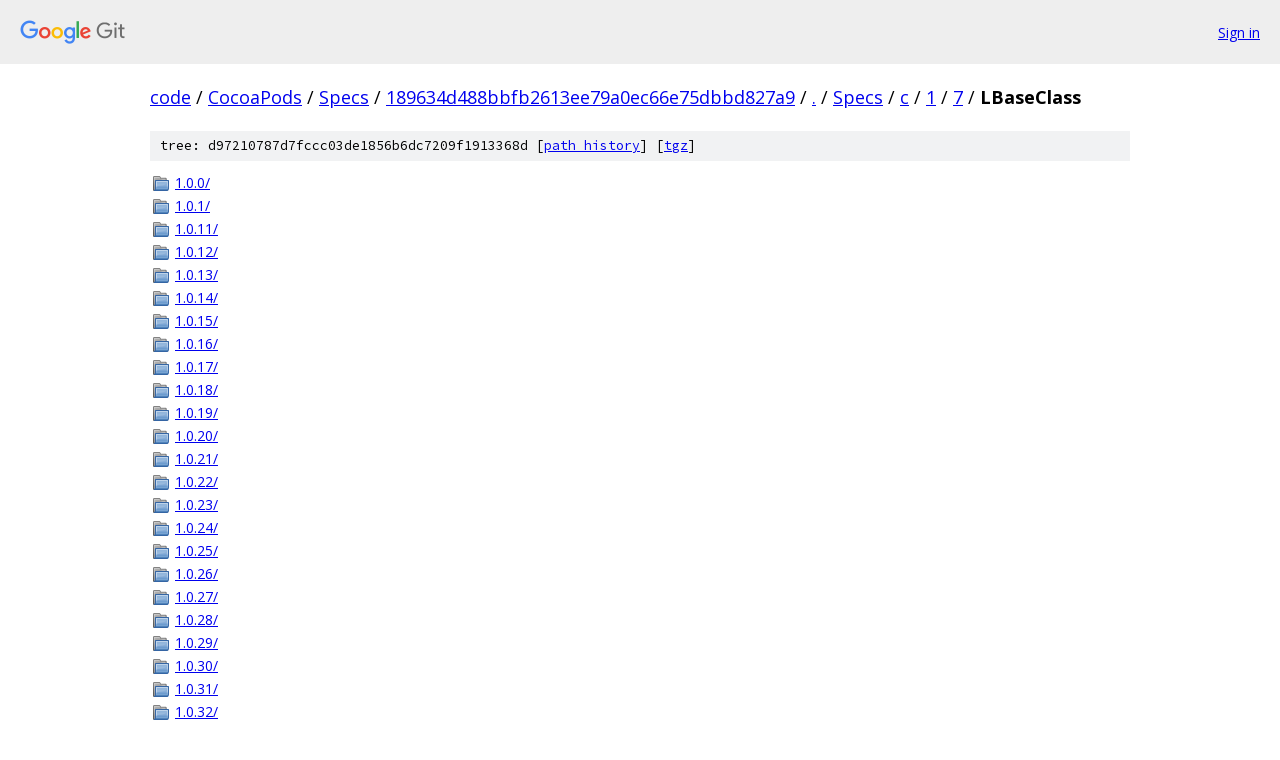

--- FILE ---
content_type: text/html; charset=utf-8
request_url: https://code.googlesource.com/CocoaPods/Specs/+/189634d488bbfb2613ee79a0ec66e75dbbd827a9/Specs/c/1/7/LBaseClass?autodive=0%2F%2F%2F%2F%2F%2F%2F%2F%2F%2F%2F/
body_size: 1538
content:
<!DOCTYPE html><html lang="en"><head><meta charset="utf-8"><meta name="viewport" content="width=device-width, initial-scale=1"><title>Specs/c/1/7/LBaseClass - CocoaPods/Specs - Git at Google</title><link rel="stylesheet" type="text/css" href="/+static/base.css"><!-- default customHeadTagPart --></head><body class="Site"><header class="Site-header"><div class="Header"><a class="Header-image" href="/"><img src="//www.gstatic.com/images/branding/lockups/2x/lockup_git_color_108x24dp.png" width="108" height="24" alt="Google Git"></a><div class="Header-menu"> <a class="Header-menuItem" href="https://accounts.google.com/AccountChooser?faa=1&amp;continue=https://code.googlesource.com/login/CocoaPods/Specs/%2B/189634d488bbfb2613ee79a0ec66e75dbbd827a9/Specs/c/1/7/LBaseClass?autodive%3D0%252F%252F%252F%252F%252F%252F%252F%252F%252F%252F%252F%252F">Sign in</a> </div></div></header><div class="Site-content"><div class="Container "><div class="Breadcrumbs"><a class="Breadcrumbs-crumb" href="/?format=HTML">code</a> / <a class="Breadcrumbs-crumb" href="/CocoaPods/">CocoaPods</a> / <a class="Breadcrumbs-crumb" href="/CocoaPods/Specs/">Specs</a> / <a class="Breadcrumbs-crumb" href="/CocoaPods/Specs/+/189634d488bbfb2613ee79a0ec66e75dbbd827a9">189634d488bbfb2613ee79a0ec66e75dbbd827a9</a> / <a class="Breadcrumbs-crumb" href="/CocoaPods/Specs/+/189634d488bbfb2613ee79a0ec66e75dbbd827a9/?autodive=0%2F%2F%2F%2F%2F%2F%2F%2F%2F%2F%2F%2F">.</a> / <a class="Breadcrumbs-crumb" href="/CocoaPods/Specs/+/189634d488bbfb2613ee79a0ec66e75dbbd827a9/Specs?autodive=0%2F%2F%2F%2F%2F%2F%2F%2F%2F%2F%2F%2F">Specs</a> / <a class="Breadcrumbs-crumb" href="/CocoaPods/Specs/+/189634d488bbfb2613ee79a0ec66e75dbbd827a9/Specs/c?autodive=0%2F%2F%2F%2F%2F%2F%2F%2F%2F%2F%2F%2F">c</a> / <a class="Breadcrumbs-crumb" href="/CocoaPods/Specs/+/189634d488bbfb2613ee79a0ec66e75dbbd827a9/Specs/c/1?autodive=0%2F%2F%2F%2F%2F%2F%2F%2F%2F%2F%2F%2F">1</a> / <a class="Breadcrumbs-crumb" href="/CocoaPods/Specs/+/189634d488bbfb2613ee79a0ec66e75dbbd827a9/Specs/c/1/7?autodive=0%2F%2F%2F%2F%2F%2F%2F%2F%2F%2F%2F%2F">7</a> / <span class="Breadcrumbs-crumb">LBaseClass</span></div><div class="TreeDetail"><div class="u-sha1 u-monospace TreeDetail-sha1">tree: d97210787d7fccc03de1856b6dc7209f1913368d [<a href="/CocoaPods/Specs/+log/189634d488bbfb2613ee79a0ec66e75dbbd827a9/Specs/c/1/7/LBaseClass">path history</a>] <span>[<a href="/CocoaPods/Specs/+archive/189634d488bbfb2613ee79a0ec66e75dbbd827a9/Specs/c/1/7/LBaseClass.tar.gz">tgz</a>]</span></div><ol class="FileList"><li class="FileList-item FileList-item--gitTree" title="Tree - 1.0.0/"><a class="FileList-itemLink" href="/CocoaPods/Specs/+/189634d488bbfb2613ee79a0ec66e75dbbd827a9/Specs/c/1/7/LBaseClass/1.0.0?autodive=0%2F%2F%2F%2F%2F%2F%2F%2F%2F%2F%2F%2F/">1.0.0/</a></li><li class="FileList-item FileList-item--gitTree" title="Tree - 1.0.1/"><a class="FileList-itemLink" href="/CocoaPods/Specs/+/189634d488bbfb2613ee79a0ec66e75dbbd827a9/Specs/c/1/7/LBaseClass/1.0.1?autodive=0%2F%2F%2F%2F%2F%2F%2F%2F%2F%2F%2F%2F/">1.0.1/</a></li><li class="FileList-item FileList-item--gitTree" title="Tree - 1.0.11/"><a class="FileList-itemLink" href="/CocoaPods/Specs/+/189634d488bbfb2613ee79a0ec66e75dbbd827a9/Specs/c/1/7/LBaseClass/1.0.11?autodive=0%2F%2F%2F%2F%2F%2F%2F%2F%2F%2F%2F%2F/">1.0.11/</a></li><li class="FileList-item FileList-item--gitTree" title="Tree - 1.0.12/"><a class="FileList-itemLink" href="/CocoaPods/Specs/+/189634d488bbfb2613ee79a0ec66e75dbbd827a9/Specs/c/1/7/LBaseClass/1.0.12?autodive=0%2F%2F%2F%2F%2F%2F%2F%2F%2F%2F%2F%2F/">1.0.12/</a></li><li class="FileList-item FileList-item--gitTree" title="Tree - 1.0.13/"><a class="FileList-itemLink" href="/CocoaPods/Specs/+/189634d488bbfb2613ee79a0ec66e75dbbd827a9/Specs/c/1/7/LBaseClass/1.0.13?autodive=0%2F%2F%2F%2F%2F%2F%2F%2F%2F%2F%2F%2F/">1.0.13/</a></li><li class="FileList-item FileList-item--gitTree" title="Tree - 1.0.14/"><a class="FileList-itemLink" href="/CocoaPods/Specs/+/189634d488bbfb2613ee79a0ec66e75dbbd827a9/Specs/c/1/7/LBaseClass/1.0.14?autodive=0%2F%2F%2F%2F%2F%2F%2F%2F%2F%2F%2F%2F/">1.0.14/</a></li><li class="FileList-item FileList-item--gitTree" title="Tree - 1.0.15/"><a class="FileList-itemLink" href="/CocoaPods/Specs/+/189634d488bbfb2613ee79a0ec66e75dbbd827a9/Specs/c/1/7/LBaseClass/1.0.15?autodive=0%2F%2F%2F%2F%2F%2F%2F%2F%2F%2F%2F%2F/">1.0.15/</a></li><li class="FileList-item FileList-item--gitTree" title="Tree - 1.0.16/"><a class="FileList-itemLink" href="/CocoaPods/Specs/+/189634d488bbfb2613ee79a0ec66e75dbbd827a9/Specs/c/1/7/LBaseClass/1.0.16?autodive=0%2F%2F%2F%2F%2F%2F%2F%2F%2F%2F%2F%2F/">1.0.16/</a></li><li class="FileList-item FileList-item--gitTree" title="Tree - 1.0.17/"><a class="FileList-itemLink" href="/CocoaPods/Specs/+/189634d488bbfb2613ee79a0ec66e75dbbd827a9/Specs/c/1/7/LBaseClass/1.0.17?autodive=0%2F%2F%2F%2F%2F%2F%2F%2F%2F%2F%2F%2F/">1.0.17/</a></li><li class="FileList-item FileList-item--gitTree" title="Tree - 1.0.18/"><a class="FileList-itemLink" href="/CocoaPods/Specs/+/189634d488bbfb2613ee79a0ec66e75dbbd827a9/Specs/c/1/7/LBaseClass/1.0.18?autodive=0%2F%2F%2F%2F%2F%2F%2F%2F%2F%2F%2F%2F/">1.0.18/</a></li><li class="FileList-item FileList-item--gitTree" title="Tree - 1.0.19/"><a class="FileList-itemLink" href="/CocoaPods/Specs/+/189634d488bbfb2613ee79a0ec66e75dbbd827a9/Specs/c/1/7/LBaseClass/1.0.19?autodive=0%2F%2F%2F%2F%2F%2F%2F%2F%2F%2F%2F%2F/">1.0.19/</a></li><li class="FileList-item FileList-item--gitTree" title="Tree - 1.0.20/"><a class="FileList-itemLink" href="/CocoaPods/Specs/+/189634d488bbfb2613ee79a0ec66e75dbbd827a9/Specs/c/1/7/LBaseClass/1.0.20?autodive=0%2F%2F%2F%2F%2F%2F%2F%2F%2F%2F%2F%2F/">1.0.20/</a></li><li class="FileList-item FileList-item--gitTree" title="Tree - 1.0.21/"><a class="FileList-itemLink" href="/CocoaPods/Specs/+/189634d488bbfb2613ee79a0ec66e75dbbd827a9/Specs/c/1/7/LBaseClass/1.0.21?autodive=0%2F%2F%2F%2F%2F%2F%2F%2F%2F%2F%2F%2F/">1.0.21/</a></li><li class="FileList-item FileList-item--gitTree" title="Tree - 1.0.22/"><a class="FileList-itemLink" href="/CocoaPods/Specs/+/189634d488bbfb2613ee79a0ec66e75dbbd827a9/Specs/c/1/7/LBaseClass/1.0.22?autodive=0%2F%2F%2F%2F%2F%2F%2F%2F%2F%2F%2F%2F/">1.0.22/</a></li><li class="FileList-item FileList-item--gitTree" title="Tree - 1.0.23/"><a class="FileList-itemLink" href="/CocoaPods/Specs/+/189634d488bbfb2613ee79a0ec66e75dbbd827a9/Specs/c/1/7/LBaseClass/1.0.23?autodive=0%2F%2F%2F%2F%2F%2F%2F%2F%2F%2F%2F%2F/">1.0.23/</a></li><li class="FileList-item FileList-item--gitTree" title="Tree - 1.0.24/"><a class="FileList-itemLink" href="/CocoaPods/Specs/+/189634d488bbfb2613ee79a0ec66e75dbbd827a9/Specs/c/1/7/LBaseClass/1.0.24?autodive=0%2F%2F%2F%2F%2F%2F%2F%2F%2F%2F%2F%2F/">1.0.24/</a></li><li class="FileList-item FileList-item--gitTree" title="Tree - 1.0.25/"><a class="FileList-itemLink" href="/CocoaPods/Specs/+/189634d488bbfb2613ee79a0ec66e75dbbd827a9/Specs/c/1/7/LBaseClass/1.0.25?autodive=0%2F%2F%2F%2F%2F%2F%2F%2F%2F%2F%2F%2F/">1.0.25/</a></li><li class="FileList-item FileList-item--gitTree" title="Tree - 1.0.26/"><a class="FileList-itemLink" href="/CocoaPods/Specs/+/189634d488bbfb2613ee79a0ec66e75dbbd827a9/Specs/c/1/7/LBaseClass/1.0.26?autodive=0%2F%2F%2F%2F%2F%2F%2F%2F%2F%2F%2F%2F/">1.0.26/</a></li><li class="FileList-item FileList-item--gitTree" title="Tree - 1.0.27/"><a class="FileList-itemLink" href="/CocoaPods/Specs/+/189634d488bbfb2613ee79a0ec66e75dbbd827a9/Specs/c/1/7/LBaseClass/1.0.27?autodive=0%2F%2F%2F%2F%2F%2F%2F%2F%2F%2F%2F%2F/">1.0.27/</a></li><li class="FileList-item FileList-item--gitTree" title="Tree - 1.0.28/"><a class="FileList-itemLink" href="/CocoaPods/Specs/+/189634d488bbfb2613ee79a0ec66e75dbbd827a9/Specs/c/1/7/LBaseClass/1.0.28?autodive=0%2F%2F%2F%2F%2F%2F%2F%2F%2F%2F%2F%2F/">1.0.28/</a></li><li class="FileList-item FileList-item--gitTree" title="Tree - 1.0.29/"><a class="FileList-itemLink" href="/CocoaPods/Specs/+/189634d488bbfb2613ee79a0ec66e75dbbd827a9/Specs/c/1/7/LBaseClass/1.0.29?autodive=0%2F%2F%2F%2F%2F%2F%2F%2F%2F%2F%2F%2F/">1.0.29/</a></li><li class="FileList-item FileList-item--gitTree" title="Tree - 1.0.30/"><a class="FileList-itemLink" href="/CocoaPods/Specs/+/189634d488bbfb2613ee79a0ec66e75dbbd827a9/Specs/c/1/7/LBaseClass/1.0.30?autodive=0%2F%2F%2F%2F%2F%2F%2F%2F%2F%2F%2F%2F/">1.0.30/</a></li><li class="FileList-item FileList-item--gitTree" title="Tree - 1.0.31/"><a class="FileList-itemLink" href="/CocoaPods/Specs/+/189634d488bbfb2613ee79a0ec66e75dbbd827a9/Specs/c/1/7/LBaseClass/1.0.31?autodive=0%2F%2F%2F%2F%2F%2F%2F%2F%2F%2F%2F%2F/">1.0.31/</a></li><li class="FileList-item FileList-item--gitTree" title="Tree - 1.0.32/"><a class="FileList-itemLink" href="/CocoaPods/Specs/+/189634d488bbfb2613ee79a0ec66e75dbbd827a9/Specs/c/1/7/LBaseClass/1.0.32?autodive=0%2F%2F%2F%2F%2F%2F%2F%2F%2F%2F%2F%2F/">1.0.32/</a></li><li class="FileList-item FileList-item--gitTree" title="Tree - 1.0.34/"><a class="FileList-itemLink" href="/CocoaPods/Specs/+/189634d488bbfb2613ee79a0ec66e75dbbd827a9/Specs/c/1/7/LBaseClass/1.0.34?autodive=0%2F%2F%2F%2F%2F%2F%2F%2F%2F%2F%2F%2F/">1.0.34/</a></li><li class="FileList-item FileList-item--gitTree" title="Tree - 1.0.36/"><a class="FileList-itemLink" href="/CocoaPods/Specs/+/189634d488bbfb2613ee79a0ec66e75dbbd827a9/Specs/c/1/7/LBaseClass/1.0.36?autodive=0%2F%2F%2F%2F%2F%2F%2F%2F%2F%2F%2F%2F/">1.0.36/</a></li><li class="FileList-item FileList-item--gitTree" title="Tree - 1.0.38/"><a class="FileList-itemLink" href="/CocoaPods/Specs/+/189634d488bbfb2613ee79a0ec66e75dbbd827a9/Specs/c/1/7/LBaseClass/1.0.38?autodive=0%2F%2F%2F%2F%2F%2F%2F%2F%2F%2F%2F%2F/">1.0.38/</a></li><li class="FileList-item FileList-item--gitTree" title="Tree - 1.0.39/"><a class="FileList-itemLink" href="/CocoaPods/Specs/+/189634d488bbfb2613ee79a0ec66e75dbbd827a9/Specs/c/1/7/LBaseClass/1.0.39?autodive=0%2F%2F%2F%2F%2F%2F%2F%2F%2F%2F%2F%2F/">1.0.39/</a></li><li class="FileList-item FileList-item--gitTree" title="Tree - 1.0.4/"><a class="FileList-itemLink" href="/CocoaPods/Specs/+/189634d488bbfb2613ee79a0ec66e75dbbd827a9/Specs/c/1/7/LBaseClass/1.0.4?autodive=0%2F%2F%2F%2F%2F%2F%2F%2F%2F%2F%2F%2F/">1.0.4/</a></li><li class="FileList-item FileList-item--gitTree" title="Tree - 1.0.40/"><a class="FileList-itemLink" href="/CocoaPods/Specs/+/189634d488bbfb2613ee79a0ec66e75dbbd827a9/Specs/c/1/7/LBaseClass/1.0.40?autodive=0%2F%2F%2F%2F%2F%2F%2F%2F%2F%2F%2F%2F/">1.0.40/</a></li><li class="FileList-item FileList-item--gitTree" title="Tree - 1.0.41/"><a class="FileList-itemLink" href="/CocoaPods/Specs/+/189634d488bbfb2613ee79a0ec66e75dbbd827a9/Specs/c/1/7/LBaseClass/1.0.41?autodive=0%2F%2F%2F%2F%2F%2F%2F%2F%2F%2F%2F%2F/">1.0.41/</a></li><li class="FileList-item FileList-item--gitTree" title="Tree - 1.0.42/"><a class="FileList-itemLink" href="/CocoaPods/Specs/+/189634d488bbfb2613ee79a0ec66e75dbbd827a9/Specs/c/1/7/LBaseClass/1.0.42?autodive=0%2F%2F%2F%2F%2F%2F%2F%2F%2F%2F%2F%2F/">1.0.42/</a></li><li class="FileList-item FileList-item--gitTree" title="Tree - 1.0.43/"><a class="FileList-itemLink" href="/CocoaPods/Specs/+/189634d488bbfb2613ee79a0ec66e75dbbd827a9/Specs/c/1/7/LBaseClass/1.0.43?autodive=0%2F%2F%2F%2F%2F%2F%2F%2F%2F%2F%2F%2F/">1.0.43/</a></li><li class="FileList-item FileList-item--gitTree" title="Tree - 1.0.44/"><a class="FileList-itemLink" href="/CocoaPods/Specs/+/189634d488bbfb2613ee79a0ec66e75dbbd827a9/Specs/c/1/7/LBaseClass/1.0.44?autodive=0%2F%2F%2F%2F%2F%2F%2F%2F%2F%2F%2F%2F/">1.0.44/</a></li><li class="FileList-item FileList-item--gitTree" title="Tree - 1.0.45/"><a class="FileList-itemLink" href="/CocoaPods/Specs/+/189634d488bbfb2613ee79a0ec66e75dbbd827a9/Specs/c/1/7/LBaseClass/1.0.45?autodive=0%2F%2F%2F%2F%2F%2F%2F%2F%2F%2F%2F%2F/">1.0.45/</a></li><li class="FileList-item FileList-item--gitTree" title="Tree - 1.0.46/"><a class="FileList-itemLink" href="/CocoaPods/Specs/+/189634d488bbfb2613ee79a0ec66e75dbbd827a9/Specs/c/1/7/LBaseClass/1.0.46?autodive=0%2F%2F%2F%2F%2F%2F%2F%2F%2F%2F%2F%2F/">1.0.46/</a></li><li class="FileList-item FileList-item--gitTree" title="Tree - 1.0.47/"><a class="FileList-itemLink" href="/CocoaPods/Specs/+/189634d488bbfb2613ee79a0ec66e75dbbd827a9/Specs/c/1/7/LBaseClass/1.0.47?autodive=0%2F%2F%2F%2F%2F%2F%2F%2F%2F%2F%2F%2F/">1.0.47/</a></li><li class="FileList-item FileList-item--gitTree" title="Tree - 1.0.48/"><a class="FileList-itemLink" href="/CocoaPods/Specs/+/189634d488bbfb2613ee79a0ec66e75dbbd827a9/Specs/c/1/7/LBaseClass/1.0.48?autodive=0%2F%2F%2F%2F%2F%2F%2F%2F%2F%2F%2F%2F/">1.0.48/</a></li><li class="FileList-item FileList-item--gitTree" title="Tree - 1.0.5/"><a class="FileList-itemLink" href="/CocoaPods/Specs/+/189634d488bbfb2613ee79a0ec66e75dbbd827a9/Specs/c/1/7/LBaseClass/1.0.5?autodive=0%2F%2F%2F%2F%2F%2F%2F%2F%2F%2F%2F%2F/">1.0.5/</a></li><li class="FileList-item FileList-item--gitTree" title="Tree - 1.0.50/"><a class="FileList-itemLink" href="/CocoaPods/Specs/+/189634d488bbfb2613ee79a0ec66e75dbbd827a9/Specs/c/1/7/LBaseClass/1.0.50?autodive=0%2F%2F%2F%2F%2F%2F%2F%2F%2F%2F%2F%2F/">1.0.50/</a></li><li class="FileList-item FileList-item--gitTree" title="Tree - 1.0.51/"><a class="FileList-itemLink" href="/CocoaPods/Specs/+/189634d488bbfb2613ee79a0ec66e75dbbd827a9/Specs/c/1/7/LBaseClass/1.0.51?autodive=0%2F%2F%2F%2F%2F%2F%2F%2F%2F%2F%2F%2F/">1.0.51/</a></li><li class="FileList-item FileList-item--gitTree" title="Tree - 1.0.52/"><a class="FileList-itemLink" href="/CocoaPods/Specs/+/189634d488bbfb2613ee79a0ec66e75dbbd827a9/Specs/c/1/7/LBaseClass/1.0.52?autodive=0%2F%2F%2F%2F%2F%2F%2F%2F%2F%2F%2F%2F/">1.0.52/</a></li><li class="FileList-item FileList-item--gitTree" title="Tree - 1.0.53/"><a class="FileList-itemLink" href="/CocoaPods/Specs/+/189634d488bbfb2613ee79a0ec66e75dbbd827a9/Specs/c/1/7/LBaseClass/1.0.53?autodive=0%2F%2F%2F%2F%2F%2F%2F%2F%2F%2F%2F%2F/">1.0.53/</a></li><li class="FileList-item FileList-item--gitTree" title="Tree - 1.0.54/"><a class="FileList-itemLink" href="/CocoaPods/Specs/+/189634d488bbfb2613ee79a0ec66e75dbbd827a9/Specs/c/1/7/LBaseClass/1.0.54?autodive=0%2F%2F%2F%2F%2F%2F%2F%2F%2F%2F%2F%2F/">1.0.54/</a></li><li class="FileList-item FileList-item--gitTree" title="Tree - 1.0.55/"><a class="FileList-itemLink" href="/CocoaPods/Specs/+/189634d488bbfb2613ee79a0ec66e75dbbd827a9/Specs/c/1/7/LBaseClass/1.0.55?autodive=0%2F%2F%2F%2F%2F%2F%2F%2F%2F%2F%2F%2F/">1.0.55/</a></li><li class="FileList-item FileList-item--gitTree" title="Tree - 1.0.56/"><a class="FileList-itemLink" href="/CocoaPods/Specs/+/189634d488bbfb2613ee79a0ec66e75dbbd827a9/Specs/c/1/7/LBaseClass/1.0.56?autodive=0%2F%2F%2F%2F%2F%2F%2F%2F%2F%2F%2F%2F/">1.0.56/</a></li><li class="FileList-item FileList-item--gitTree" title="Tree - 1.0.59/"><a class="FileList-itemLink" href="/CocoaPods/Specs/+/189634d488bbfb2613ee79a0ec66e75dbbd827a9/Specs/c/1/7/LBaseClass/1.0.59?autodive=0%2F%2F%2F%2F%2F%2F%2F%2F%2F%2F%2F%2F/">1.0.59/</a></li><li class="FileList-item FileList-item--gitTree" title="Tree - 1.0.6/"><a class="FileList-itemLink" href="/CocoaPods/Specs/+/189634d488bbfb2613ee79a0ec66e75dbbd827a9/Specs/c/1/7/LBaseClass/1.0.6?autodive=0%2F%2F%2F%2F%2F%2F%2F%2F%2F%2F%2F%2F/">1.0.6/</a></li><li class="FileList-item FileList-item--gitTree" title="Tree - 1.0.60/"><a class="FileList-itemLink" href="/CocoaPods/Specs/+/189634d488bbfb2613ee79a0ec66e75dbbd827a9/Specs/c/1/7/LBaseClass/1.0.60?autodive=0%2F%2F%2F%2F%2F%2F%2F%2F%2F%2F%2F%2F/">1.0.60/</a></li><li class="FileList-item FileList-item--gitTree" title="Tree - 1.0.61/"><a class="FileList-itemLink" href="/CocoaPods/Specs/+/189634d488bbfb2613ee79a0ec66e75dbbd827a9/Specs/c/1/7/LBaseClass/1.0.61?autodive=0%2F%2F%2F%2F%2F%2F%2F%2F%2F%2F%2F%2F/">1.0.61/</a></li><li class="FileList-item FileList-item--gitTree" title="Tree - 1.0.62/"><a class="FileList-itemLink" href="/CocoaPods/Specs/+/189634d488bbfb2613ee79a0ec66e75dbbd827a9/Specs/c/1/7/LBaseClass/1.0.62?autodive=0%2F%2F%2F%2F%2F%2F%2F%2F%2F%2F%2F%2F/">1.0.62/</a></li><li class="FileList-item FileList-item--gitTree" title="Tree - 1.0.63/"><a class="FileList-itemLink" href="/CocoaPods/Specs/+/189634d488bbfb2613ee79a0ec66e75dbbd827a9/Specs/c/1/7/LBaseClass/1.0.63?autodive=0%2F%2F%2F%2F%2F%2F%2F%2F%2F%2F%2F%2F/">1.0.63/</a></li><li class="FileList-item FileList-item--gitTree" title="Tree - 1.0.65/"><a class="FileList-itemLink" href="/CocoaPods/Specs/+/189634d488bbfb2613ee79a0ec66e75dbbd827a9/Specs/c/1/7/LBaseClass/1.0.65?autodive=0%2F%2F%2F%2F%2F%2F%2F%2F%2F%2F%2F%2F/">1.0.65/</a></li><li class="FileList-item FileList-item--gitTree" title="Tree - 1.0.68/"><a class="FileList-itemLink" href="/CocoaPods/Specs/+/189634d488bbfb2613ee79a0ec66e75dbbd827a9/Specs/c/1/7/LBaseClass/1.0.68?autodive=0%2F%2F%2F%2F%2F%2F%2F%2F%2F%2F%2F%2F/">1.0.68/</a></li><li class="FileList-item FileList-item--gitTree" title="Tree - 1.0.69/"><a class="FileList-itemLink" href="/CocoaPods/Specs/+/189634d488bbfb2613ee79a0ec66e75dbbd827a9/Specs/c/1/7/LBaseClass/1.0.69?autodive=0%2F%2F%2F%2F%2F%2F%2F%2F%2F%2F%2F%2F/">1.0.69/</a></li><li class="FileList-item FileList-item--gitTree" title="Tree - 1.0.7/"><a class="FileList-itemLink" href="/CocoaPods/Specs/+/189634d488bbfb2613ee79a0ec66e75dbbd827a9/Specs/c/1/7/LBaseClass/1.0.7?autodive=0%2F%2F%2F%2F%2F%2F%2F%2F%2F%2F%2F%2F/">1.0.7/</a></li><li class="FileList-item FileList-item--gitTree" title="Tree - 1.0.72/"><a class="FileList-itemLink" href="/CocoaPods/Specs/+/189634d488bbfb2613ee79a0ec66e75dbbd827a9/Specs/c/1/7/LBaseClass/1.0.72?autodive=0%2F%2F%2F%2F%2F%2F%2F%2F%2F%2F%2F%2F/">1.0.72/</a></li><li class="FileList-item FileList-item--gitTree" title="Tree - 1.0.73/"><a class="FileList-itemLink" href="/CocoaPods/Specs/+/189634d488bbfb2613ee79a0ec66e75dbbd827a9/Specs/c/1/7/LBaseClass/1.0.73?autodive=0%2F%2F%2F%2F%2F%2F%2F%2F%2F%2F%2F%2F/">1.0.73/</a></li><li class="FileList-item FileList-item--gitTree" title="Tree - 1.0.74/"><a class="FileList-itemLink" href="/CocoaPods/Specs/+/189634d488bbfb2613ee79a0ec66e75dbbd827a9/Specs/c/1/7/LBaseClass/1.0.74?autodive=0%2F%2F%2F%2F%2F%2F%2F%2F%2F%2F%2F%2F/">1.0.74/</a></li><li class="FileList-item FileList-item--gitTree" title="Tree - 1.0.75/"><a class="FileList-itemLink" href="/CocoaPods/Specs/+/189634d488bbfb2613ee79a0ec66e75dbbd827a9/Specs/c/1/7/LBaseClass/1.0.75?autodive=0%2F%2F%2F%2F%2F%2F%2F%2F%2F%2F%2F%2F/">1.0.75/</a></li><li class="FileList-item FileList-item--gitTree" title="Tree - 1.0.76/"><a class="FileList-itemLink" href="/CocoaPods/Specs/+/189634d488bbfb2613ee79a0ec66e75dbbd827a9/Specs/c/1/7/LBaseClass/1.0.76?autodive=0%2F%2F%2F%2F%2F%2F%2F%2F%2F%2F%2F%2F/">1.0.76/</a></li><li class="FileList-item FileList-item--gitTree" title="Tree - 1.0.77/"><a class="FileList-itemLink" href="/CocoaPods/Specs/+/189634d488bbfb2613ee79a0ec66e75dbbd827a9/Specs/c/1/7/LBaseClass/1.0.77?autodive=0%2F%2F%2F%2F%2F%2F%2F%2F%2F%2F%2F%2F/">1.0.77/</a></li><li class="FileList-item FileList-item--gitTree" title="Tree - 1.0.78/"><a class="FileList-itemLink" href="/CocoaPods/Specs/+/189634d488bbfb2613ee79a0ec66e75dbbd827a9/Specs/c/1/7/LBaseClass/1.0.78?autodive=0%2F%2F%2F%2F%2F%2F%2F%2F%2F%2F%2F%2F/">1.0.78/</a></li><li class="FileList-item FileList-item--gitTree" title="Tree - 1.0.79/"><a class="FileList-itemLink" href="/CocoaPods/Specs/+/189634d488bbfb2613ee79a0ec66e75dbbd827a9/Specs/c/1/7/LBaseClass/1.0.79?autodive=0%2F%2F%2F%2F%2F%2F%2F%2F%2F%2F%2F%2F/">1.0.79/</a></li><li class="FileList-item FileList-item--gitTree" title="Tree - 1.0.80/"><a class="FileList-itemLink" href="/CocoaPods/Specs/+/189634d488bbfb2613ee79a0ec66e75dbbd827a9/Specs/c/1/7/LBaseClass/1.0.80?autodive=0%2F%2F%2F%2F%2F%2F%2F%2F%2F%2F%2F%2F/">1.0.80/</a></li><li class="FileList-item FileList-item--gitTree" title="Tree - 1.0.81/"><a class="FileList-itemLink" href="/CocoaPods/Specs/+/189634d488bbfb2613ee79a0ec66e75dbbd827a9/Specs/c/1/7/LBaseClass/1.0.81?autodive=0%2F%2F%2F%2F%2F%2F%2F%2F%2F%2F%2F%2F/">1.0.81/</a></li><li class="FileList-item FileList-item--gitTree" title="Tree - 1.0.82/"><a class="FileList-itemLink" href="/CocoaPods/Specs/+/189634d488bbfb2613ee79a0ec66e75dbbd827a9/Specs/c/1/7/LBaseClass/1.0.82?autodive=0%2F%2F%2F%2F%2F%2F%2F%2F%2F%2F%2F%2F/">1.0.82/</a></li><li class="FileList-item FileList-item--gitTree" title="Tree - 1.0.84/"><a class="FileList-itemLink" href="/CocoaPods/Specs/+/189634d488bbfb2613ee79a0ec66e75dbbd827a9/Specs/c/1/7/LBaseClass/1.0.84?autodive=0%2F%2F%2F%2F%2F%2F%2F%2F%2F%2F%2F%2F/">1.0.84/</a></li><li class="FileList-item FileList-item--gitTree" title="Tree - 1.0.85/"><a class="FileList-itemLink" href="/CocoaPods/Specs/+/189634d488bbfb2613ee79a0ec66e75dbbd827a9/Specs/c/1/7/LBaseClass/1.0.85?autodive=0%2F%2F%2F%2F%2F%2F%2F%2F%2F%2F%2F%2F/">1.0.85/</a></li><li class="FileList-item FileList-item--gitTree" title="Tree - 1.0.86/"><a class="FileList-itemLink" href="/CocoaPods/Specs/+/189634d488bbfb2613ee79a0ec66e75dbbd827a9/Specs/c/1/7/LBaseClass/1.0.86?autodive=0%2F%2F%2F%2F%2F%2F%2F%2F%2F%2F%2F%2F/">1.0.86/</a></li><li class="FileList-item FileList-item--gitTree" title="Tree - 1.0.87/"><a class="FileList-itemLink" href="/CocoaPods/Specs/+/189634d488bbfb2613ee79a0ec66e75dbbd827a9/Specs/c/1/7/LBaseClass/1.0.87?autodive=0%2F%2F%2F%2F%2F%2F%2F%2F%2F%2F%2F%2F/">1.0.87/</a></li><li class="FileList-item FileList-item--gitTree" title="Tree - 1.0.88/"><a class="FileList-itemLink" href="/CocoaPods/Specs/+/189634d488bbfb2613ee79a0ec66e75dbbd827a9/Specs/c/1/7/LBaseClass/1.0.88?autodive=0%2F%2F%2F%2F%2F%2F%2F%2F%2F%2F%2F%2F/">1.0.88/</a></li><li class="FileList-item FileList-item--gitTree" title="Tree - 1.0.89/"><a class="FileList-itemLink" href="/CocoaPods/Specs/+/189634d488bbfb2613ee79a0ec66e75dbbd827a9/Specs/c/1/7/LBaseClass/1.0.89?autodive=0%2F%2F%2F%2F%2F%2F%2F%2F%2F%2F%2F%2F/">1.0.89/</a></li><li class="FileList-item FileList-item--gitTree" title="Tree - 1.0.9/"><a class="FileList-itemLink" href="/CocoaPods/Specs/+/189634d488bbfb2613ee79a0ec66e75dbbd827a9/Specs/c/1/7/LBaseClass/1.0.9?autodive=0%2F%2F%2F%2F%2F%2F%2F%2F%2F%2F%2F%2F/">1.0.9/</a></li><li class="FileList-item FileList-item--gitTree" title="Tree - 1.0.90/"><a class="FileList-itemLink" href="/CocoaPods/Specs/+/189634d488bbfb2613ee79a0ec66e75dbbd827a9/Specs/c/1/7/LBaseClass/1.0.90?autodive=0%2F%2F%2F%2F%2F%2F%2F%2F%2F%2F%2F%2F/">1.0.90/</a></li><li class="FileList-item FileList-item--gitTree" title="Tree - 1.0.91/"><a class="FileList-itemLink" href="/CocoaPods/Specs/+/189634d488bbfb2613ee79a0ec66e75dbbd827a9/Specs/c/1/7/LBaseClass/1.0.91?autodive=0%2F%2F%2F%2F%2F%2F%2F%2F%2F%2F%2F%2F/">1.0.91/</a></li></ol></div></div> <!-- Container --></div> <!-- Site-content --><footer class="Site-footer"><div class="Footer"><span class="Footer-poweredBy">Powered by <a href="https://gerrit.googlesource.com/gitiles/">Gitiles</a>| <a href="https://policies.google.com/privacy">Privacy</a>| <a href="https://policies.google.com/terms">Terms</a></span><span class="Footer-formats"><a class="u-monospace Footer-formatsItem" href="?format=TEXT">txt</a> <a class="u-monospace Footer-formatsItem" href="?format=JSON">json</a></span></div></footer></body></html>